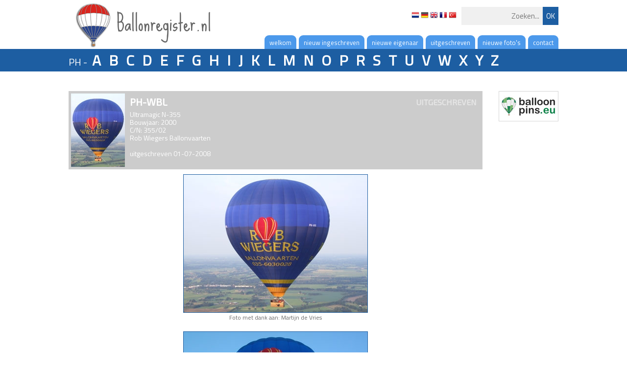

--- FILE ---
content_type: text/html; charset=utf-8
request_url: https://www.ballonregister.nl/?reg=wbl
body_size: 1543
content:
<!DOCTYPE html>
<html lang="nl-NL">
  <head id="Head">
    <link href='https://fonts.googleapis.com/css?family=Titillium+Web' rel='stylesheet' type='text/css'>
    <link href='https://fonts.googleapis.com/css?family=Exo+2' rel='stylesheet' type='text/css'>
    <link href='https://fonts.googleapis.com/css?family=Russo+One' rel='stylesheet' type='text/css'>
    <link href='https://fonts.googleapis.com/css?family=Sue+Ellen+Francisco' rel='stylesheet' type='text/css'>
    <title>Ballonregister.nl</title>
    <meta content="text/html; charset=UTF-8" http-equiv="Content-Type" />
    <link href="css/style.css.php?v=1.3" type="text/css" rel="stylesheet"/>
    <script type="text/javascript" src="js/jquery-1.11.1.min.js"></script>
    <script type="text/javascript" src="js/functions.js?v=1.3"></script>
    <script type="text/javascript" src="js/fancybox/jquery.fancybox.pack.js"></script>
    <link rel="stylesheet" href="js/fancybox/jquery.fancybox.css" type="text/css" media="screen" />
    <meta property="og:image" content="http://www.ballonregister.nl/img/logo_big.jpg" />
    <meta property="og:title" content="ballonregister.nl" />
    <meta property="og:url" content="http://www.ballonregister.nl" />
       <meta property="og:description" content="Welcome on the website www.ballonregister.nl.   At this website, you will find all balloons, which are, or have been registered in Dutch Civil Aircraft Register. Of nearly each balloon, active and inactive, you can even find one or more pictures.  At this moment, 466 balloons are registered.   For questions, comments or hints, just contact me at info@ballonregister.nl.   Enjoy your visit," />
  </head>
  <body>
  
  
    <div id="search" class="container">
      <a href="http://www.ballonregister.nl">
        <img class="pagetitle" src="img/logo.jpg" />
        <span class="pagetitle">Ballonregister.nl</span>
      </a>
      <form method="post" id="searchForm">
        <input type="button" class="button" value="OK" />
        <input type="text" id="searchBox" name="search" value="" placeholder="Zoeken..." />
        <div id="flags">
          <a href="?lan=nl"><img src="img/flags/nl.png" /></a>
          <a href="?lan=de"><img src="img/flags/de.png" /></a>
          <a href="?lan=en"><img src="img/flags/gb.png" /></a>
          <a href="?lan=fr"><img src="img/flags/fr.png" /></a>
          <a href="?lan=tr"><img src="img/flags/tr.png" /></a>
        </div>
      </form>
    </div><!-- // search -->
    
    
    <div id="nav" class="container pl10px">
      <div class="item">
        <a href="?p=contact">contact</a>
      </div>
      <div class="item">
        <a href="?p=pictures">nieuwe foto's</a>
      </div>
      <div class="item">
        <a href="?p=retired">uitgeschreven</a>
      </div>
      <div class="item">
        <a href="?p=owner">nieuwe eigenaar</a>
      </div>
      <div class="item">
        <a href="?p=new">nieuw ingeschreven</a>
      </div>
      <div class="item">
        <a href="http://www.ballonregister.nl">welkom</a>
      </div>
      <div style="clear : both;"></div>
    </div><!-- // nav -->
    
    
    <div id="header">
      <div class="container">
        PH - 
        <a href="?l=a">A</a>
        <a href="?l=b">B</a>
        <a href="?l=c">C</a>
        <a href="?l=d">D</a>
        <a href="?l=e">E</a>
        <a href="?l=f">F</a>
        <a href="?l=g">G</a>
        <a href="?l=h">H</a>
        <a href="?l=i">I</a>
        <a href="?l=j">J</a>
        <a href="?l=k">K</a>
        <a href="?l=l">L</a>
        <a href="?l=m">M</a>
        <a href="?l=n">N</a>
        <a href="?l=o">O</a>
        <a href="?l=p">P</a>
        <a href="?l=r">R</a>
        <a href="?l=s">S</a>
        <a href="?l=t">T</a>
        <a href="?l=u">U</a>
        <a href="?l=v">V</a>
        <a href="?l=w">W</a>
        <a href="?l=x">X</a>
        <a href="?l=y">Y</a>
        <a href="?l=z">Z</a>
      </div>
      
      
    </div><!-- // header -->
    
    <div id="content" class="container">
      <div class="right">
        <a class="nomargin" href="http://www.balloonpins.eu" target="_blank"><img src="img/balloonpins.jpg" style="border : 1px solid #d5d5d5;" /></a>
      </div>
      
        <div class="balloonDetail c" reg="wbl">
          <img src="w/wbl/phwbl.jpg" />
          <strong class="status"">UITGESCHREVEN</strong>
          <strong>PH-WBL</strong> <br />
          Ultramagic N-355<br />
          Bouwjaar: 2000<br />
          C/N: 355/02<br />
          Rob Wiegers Ballonvaarten<br />
          <br />uitgeschreven 01-07-2008<br />
        </div>
      &nbsp;
        <div class="balloonPhotos">
          <img src="w/wbl/phwbl1.jpg"/><br />
          Foto met dank aan: Martijn de Vries<br />
          <br />
          <img src="w/wbl/phwbl2.jpg"/><br />
          Foto met dank aan: Dutch Balloon Register<br />
          <br />
          <img src="w/wbl/phwbl3.jpg"/><br />
          Foto met dank aan: J. Hetebrij<br />
          <br />
          <img src="w/wbl/phwbl4.jpg"/><br />
          Foto met dank aan: Christoff Deyaert<br />
          <br />
        </div>
      
      <div style="clear : both"></div>
    </div><!-- // content -->
    
    
    <div class="darkgrey">
      <div id="footer" class="container">
        &copy; ballonregister.nl - all rights reserved - <a href="?p=disclaimer">disclaimer</a> - <a href="login.php" class="fancyframe fancybox.iframe">admin</a><br />
        <div class="sub" style="display:none">
        <br />
        </div>
      </div>
    </div><!-- // darkgrey -->
    <div id="up" onclick="slideToTop(); return false;"></div>
  </body>
</html>